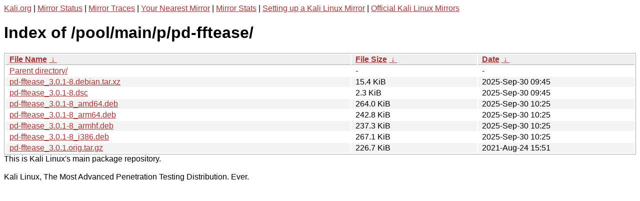

--- FILE ---
content_type: text/html
request_url: https://http.kali.org/pool/main/p/pd-fftease/
body_size: 1093
content:
<a href="https://www.kali.org">Kali.org</a> |
<a href="https://status.kali.org/">Mirror Status</a> |
<a href="https://mirror-traces.kali.org/">Mirror Traces</a> | 
<a href="/README?mirrorlist">Your Nearest Mirror</a> |
<a href="/README?mirrorstats">Mirror Stats</a> |
<a href="https://www.kali.org/docs/community/setting-up-a-kali-linux-mirror/">Setting up a Kali Linux Mirror</a> |
<a href="https://www.kali.org/docs/community/kali-linux-mirrors/">Official Kali Linux Mirrors</a>
<!DOCTYPE html><html><head><meta http-equiv="content-type" content="text/html; charset=utf-8"><meta name="viewport" content="width=device-width"><style type="text/css">body,html {background:#fff;font-family:"Bitstream Vera Sans","Lucida Grande","Lucida Sans Unicode",Lucidux,Verdana,Lucida,sans-serif;}tr:nth-child(even) {background:#f4f4f4;}th,td {padding:0.1em 0.5em;}th {text-align:left;font-weight:bold;background:#eee;border-bottom:1px solid #aaa;}#list {border:1px solid #aaa;width:100%;}a {color:#a33;}a:hover {color:#e33;}</style>

<title>Index of /pool/main/p/pd-fftease/</title>
</head><body><h1>Index of /pool/main/p/pd-fftease/</h1>
<table id="list"><thead><tr><th style="width:55%"><a href="?C=N&amp;O=A">File Name</a>&nbsp;<a href="?C=N&amp;O=D">&nbsp;&darr;&nbsp;</a></th><th style="width:20%"><a href="?C=S&amp;O=A">File Size</a>&nbsp;<a href="?C=S&amp;O=D">&nbsp;&darr;&nbsp;</a></th><th style="width:25%"><a href="?C=M&amp;O=A">Date</a>&nbsp;<a href="?C=M&amp;O=D">&nbsp;&darr;&nbsp;</a></th></tr></thead>
<tbody><tr><td class="link"><a href="../">Parent directory/</a></td><td class="size">-</td><td class="date">-</td></tr>
<tr><td class="link"><a href="pd-fftease_3.0.1-8.debian.tar.xz" title="pd-fftease_3.0.1-8.debian.tar.xz">pd-fftease_3.0.1-8.debian.tar.xz</a></td><td class="size">15.4 KiB</td><td class="date">2025-Sep-30 09:45</td></tr>
<tr><td class="link"><a href="pd-fftease_3.0.1-8.dsc" title="pd-fftease_3.0.1-8.dsc">pd-fftease_3.0.1-8.dsc</a></td><td class="size">2.3 KiB</td><td class="date">2025-Sep-30 09:45</td></tr>
<tr><td class="link"><a href="pd-fftease_3.0.1-8_amd64.deb" title="pd-fftease_3.0.1-8_amd64.deb">pd-fftease_3.0.1-8_amd64.deb</a></td><td class="size">264.0 KiB</td><td class="date">2025-Sep-30 10:25</td></tr>
<tr><td class="link"><a href="pd-fftease_3.0.1-8_arm64.deb" title="pd-fftease_3.0.1-8_arm64.deb">pd-fftease_3.0.1-8_arm64.deb</a></td><td class="size">242.8 KiB</td><td class="date">2025-Sep-30 10:25</td></tr>
<tr><td class="link"><a href="pd-fftease_3.0.1-8_armhf.deb" title="pd-fftease_3.0.1-8_armhf.deb">pd-fftease_3.0.1-8_armhf.deb</a></td><td class="size">237.3 KiB</td><td class="date">2025-Sep-30 10:25</td></tr>
<tr><td class="link"><a href="pd-fftease_3.0.1-8_i386.deb" title="pd-fftease_3.0.1-8_i386.deb">pd-fftease_3.0.1-8_i386.deb</a></td><td class="size">267.1 KiB</td><td class="date">2025-Sep-30 10:25</td></tr>
<tr><td class="link"><a href="pd-fftease_3.0.1.orig.tar.gz" title="pd-fftease_3.0.1.orig.tar.gz">pd-fftease_3.0.1.orig.tar.gz</a></td><td class="size">226.7 KiB</td><td class="date">2021-Aug-24 15:51</td></tr>
</tbody></table></body></html>This is Kali Linux's main package repository.<br />
<br />
Kali Linux, The Most Advanced Penetration Testing Distribution. Ever.
